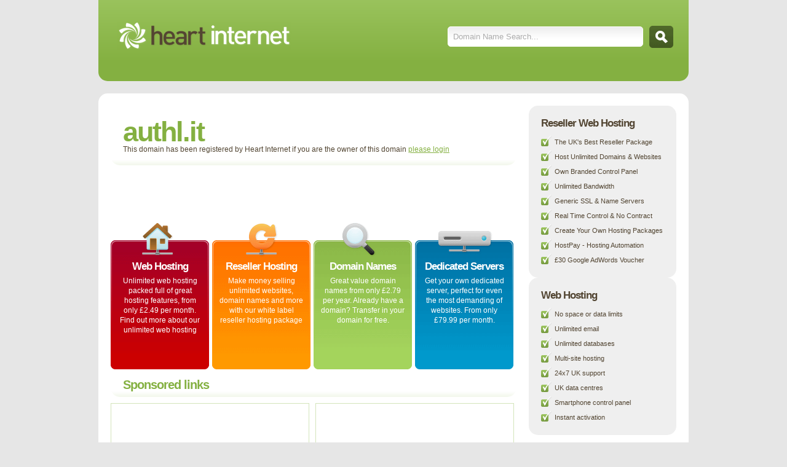

--- FILE ---
content_type: text/html
request_url: http://authl.it/
body_size: 6263
content:
<!DOCTYPE html> 
<html xmlns="http://www.w3.org/1999/xhtml">
<head>
<meta http-equiv="Content-Type" content="text/html; charset=UTF-8" />
<title>Web Hosting, Reseller Hosting &amp; Domain Names from Heart Internet</title>
<meta name="description" content="Reseller Hosting, Web Hosting, Dedicated Servers &amp; Domain Names | Heart Internet " />
<meta name="keywords" content="reseller hosting, web hosting, uk, hosting, web hosts, domains, domain names, heart internet, websites, servers, dedicated servers" />
<meta name="author" content="Heart Internet">
<link href="http://forwards.heartinternet.uk/styles.css" rel="stylesheet" type="text/css" />
</head>
<body>
	<div id="container">
    	<div id="header">
        	<div id="searchbox">
            	<form id="form1" name="form1" method="get" action='http://www.heartinternet.uk/domain-names/domain-search.html'>
                	<input name="" type="image" src="http://customer.heartinternet.uk/images/holdingpage/new/btn_search.png" />
                    <input id="form1" name="domain" action='http://www.heartinternet.uk/domain-names/domain-search.html' value="Domain Name Search..." onclick="this.value=''" class="search" />
                </form>
            </div>
      		            	<img src="http://forwards.heartinternet.uk/images/logo.png" width="284" height="46" alt="Heart Internet" class="logo" />
                    </div>
        <div id="content">
        	<div id="left">
            	<div class="headings">
                    <h1>authl.it</h1>
                    <p>This domain has been registered by Heart Internet if you are the owner of this domain <a rel="nofollow" href="https://customer.heartinternet.uk/manage/" title="Heart Internet Login">please login</a></p>
                </div>
                <div class="adsense_468x60">
                	<script type="text/javascript"><!--
						google_ad_client = "pub-1111438390995499";
						/* 468x60, created 10/15/10 */
						google_ad_slot = "9325048254";
						google_ad_width = 468;
						google_ad_height = 60;
						//-->
						</script>
						<script type="text/javascript" src="http://pagead2.googlesyndication.com/pagead/show_ads.js">
					</script>
                </div>
                
                <ul class="hosttypes">
                	<li class="typewh">
                    	<h3>Web Hosting</h3>
                        <p class="typedesc">Unlimited web hosting packed full of great hosting features, from only &pound;2.49 per month. Find out more about our unlimited web hosting</p>
                    </li>
                    <li class="typerh">
                    	<h3>Reseller Hosting</h3>
                        <p class="typedesc">Make money selling unlimited websites, domain names and more with our white label reseller hosting package</p>
                    </li>
                    <li class="typedom">
                    	<h3>Domain Names</h3>
                        <p class="typedesc">Great value domain names from only &pound;2.79 per year. Already have a domain? Transfer in your domain for free.</p>
                    </li>
                    <li class="typeserv">
                    	<h3>Dedicated Servers</h3>
                        <p class="typedesc">Get your own dedicated server, perfect for even the most demanding of websites. From only &pound;79.99 per month.</p>
                    </li>
                </ul>
                
                <div class="headersml">
                	<p>Sponsored links</p>
                </div>
                <div class="adsense_300x250">
					<script type="text/javascript"><!--
                        google_ad_client = "pub-1111438390995499";
                        /* Domain Holding: 300x250 */
                        google_ad_slot = "4276199977";
                        google_ad_width = 300;
                        google_ad_height = 250;
                        //-->
                        </script>
                        <script type="text/javascript" src="http://pagead2.googlesyndication.com/pagead/show_ads.js">
                    </script>
           		</div>
                <div class="adsense_300x250" style="margin-right: 0;">
					<script type="text/javascript"><!--
                        google_ad_client = "pub-1111438390995499";
                        /* Domain Holding: 300x250 */
                        google_ad_slot = "4276199977";
                        google_ad_width = 300;
                        google_ad_height = 250;
                        //-->
                        </script>
                        <script type="text/javascript" src="http://pagead2.googlesyndication.com/pagead/show_ads.js">
                    </script>
           		</div>
            </div>
        	<div id="right">
            	<div id="rpitch">
                	<h5>Reseller Web Hosting</h5>
                    <ul>
                    	<li>The UK's Best Reseller Package</li>
                        <li>Host Unlimited Domains &amp;  Websites</li>
                        <li>Own Branded Control Panel</li>
                        <li>Unlimited Bandwidth</li>
                        <li>Generic SSL &amp; Name Servers</li>
                        <li>Real Time Control &amp; No Contract</li>
                        <li>Create Your Own Hosting Packages</li>
                        <li>HostPay - Hosting Automation</li>
                        <li>&pound;30 Google AdWords Voucher</li>
                    </ul>
                </div>
			<div id="rpitch">
                	<h5>Web Hosting</h5>
                    <ul>
                    	<li>No space or data limits</li>
						<li>Unlimited email</li>
						<li>Unlimited databases</li>
                        <li>Multi-site hosting</li>
                        <li>24x7 UK support</li>
                        <li>UK data centres</li>
                        <li>Smartphone control panel</li>
						<li> Instant activation</li>
                    </ul>
                </div>				
            </div>
        </div>
    </div>
    <div id="footer">
    	<div id="footer_inside">
        </div>
    </div>
</body>
</html>


--- FILE ---
content_type: text/html; charset=utf-8
request_url: https://www.google.com/recaptcha/api2/aframe
body_size: 266
content:
<!DOCTYPE HTML><html><head><meta http-equiv="content-type" content="text/html; charset=UTF-8"></head><body><script nonce="aHv4s1BKz1cmPfX9hiDz5g">/** Anti-fraud and anti-abuse applications only. See google.com/recaptcha */ try{var clients={'sodar':'https://pagead2.googlesyndication.com/pagead/sodar?'};window.addEventListener("message",function(a){try{if(a.source===window.parent){var b=JSON.parse(a.data);var c=clients[b['id']];if(c){var d=document.createElement('img');d.src=c+b['params']+'&rc='+(localStorage.getItem("rc::a")?sessionStorage.getItem("rc::b"):"");window.document.body.appendChild(d);sessionStorage.setItem("rc::e",parseInt(sessionStorage.getItem("rc::e")||0)+1);localStorage.setItem("rc::h",'1769100185532');}}}catch(b){}});window.parent.postMessage("_grecaptcha_ready", "*");}catch(b){}</script></body></html>